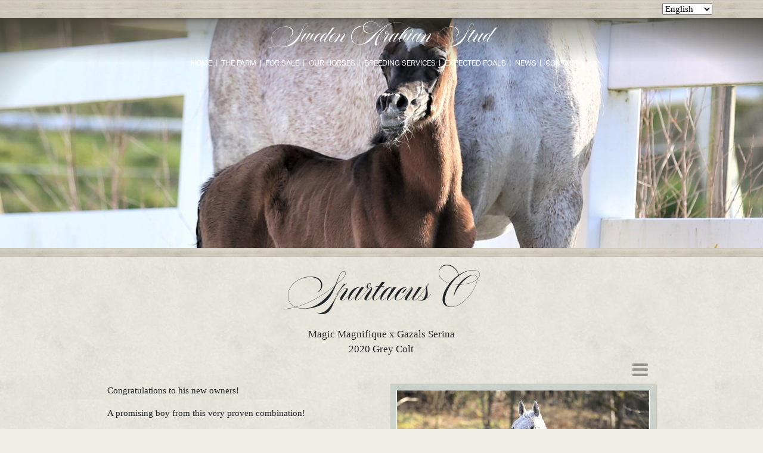

--- FILE ---
content_type: text/html; charset=UTF-8
request_url: https://swedenarabianstud.com/horse/spartacus-o/
body_size: 7037
content:
<!doctype html>
<html lang="en-US">
<head>
	<title>Sweden Arabian Stud  &raquo; Spartacus O</title>

	<meta charset="UTF-8" />
	<meta http-equiv="X-UA-Compatible" content="IE=edge,chrome=1" />
	<meta content='width=device-width, initial-scale=1.0, maximum-scale=1.0, user-scalable=0' name='viewport' />
	<meta name="viewport" content="width=device-width" />

	<meta name='robots' content='max-image-preview:large' />
<link rel='dns-prefetch' href='//fonts.googleapis.com' />
<link rel='dns-prefetch' href='//s.w.org' />
<script type="text/javascript">
window._wpemojiSettings = {"baseUrl":"https:\/\/s.w.org\/images\/core\/emoji\/14.0.0\/72x72\/","ext":".png","svgUrl":"https:\/\/s.w.org\/images\/core\/emoji\/14.0.0\/svg\/","svgExt":".svg","source":{"concatemoji":"https:\/\/swedenarabianstud.com\/wp-includes\/js\/wp-emoji-release.min.js?ver=6.0.11"}};
/*! This file is auto-generated */
!function(e,a,t){var n,r,o,i=a.createElement("canvas"),p=i.getContext&&i.getContext("2d");function s(e,t){var a=String.fromCharCode,e=(p.clearRect(0,0,i.width,i.height),p.fillText(a.apply(this,e),0,0),i.toDataURL());return p.clearRect(0,0,i.width,i.height),p.fillText(a.apply(this,t),0,0),e===i.toDataURL()}function c(e){var t=a.createElement("script");t.src=e,t.defer=t.type="text/javascript",a.getElementsByTagName("head")[0].appendChild(t)}for(o=Array("flag","emoji"),t.supports={everything:!0,everythingExceptFlag:!0},r=0;r<o.length;r++)t.supports[o[r]]=function(e){if(!p||!p.fillText)return!1;switch(p.textBaseline="top",p.font="600 32px Arial",e){case"flag":return s([127987,65039,8205,9895,65039],[127987,65039,8203,9895,65039])?!1:!s([55356,56826,55356,56819],[55356,56826,8203,55356,56819])&&!s([55356,57332,56128,56423,56128,56418,56128,56421,56128,56430,56128,56423,56128,56447],[55356,57332,8203,56128,56423,8203,56128,56418,8203,56128,56421,8203,56128,56430,8203,56128,56423,8203,56128,56447]);case"emoji":return!s([129777,127995,8205,129778,127999],[129777,127995,8203,129778,127999])}return!1}(o[r]),t.supports.everything=t.supports.everything&&t.supports[o[r]],"flag"!==o[r]&&(t.supports.everythingExceptFlag=t.supports.everythingExceptFlag&&t.supports[o[r]]);t.supports.everythingExceptFlag=t.supports.everythingExceptFlag&&!t.supports.flag,t.DOMReady=!1,t.readyCallback=function(){t.DOMReady=!0},t.supports.everything||(n=function(){t.readyCallback()},a.addEventListener?(a.addEventListener("DOMContentLoaded",n,!1),e.addEventListener("load",n,!1)):(e.attachEvent("onload",n),a.attachEvent("onreadystatechange",function(){"complete"===a.readyState&&t.readyCallback()})),(e=t.source||{}).concatemoji?c(e.concatemoji):e.wpemoji&&e.twemoji&&(c(e.twemoji),c(e.wpemoji)))}(window,document,window._wpemojiSettings);
</script>
<style type="text/css">
img.wp-smiley,
img.emoji {
	display: inline !important;
	border: none !important;
	box-shadow: none !important;
	height: 1em !important;
	width: 1em !important;
	margin: 0 0.07em !important;
	vertical-align: -0.1em !important;
	background: none !important;
	padding: 0 !important;
}
</style>
	<link rel='stylesheet' id='wp-block-library-css'  href='https://swedenarabianstud.com/wp-includes/css/dist/block-library/style.min.css?ver=6.0.11' type='text/css' media='all' />
<style id='global-styles-inline-css' type='text/css'>
body{--wp--preset--color--black: #000000;--wp--preset--color--cyan-bluish-gray: #abb8c3;--wp--preset--color--white: #ffffff;--wp--preset--color--pale-pink: #f78da7;--wp--preset--color--vivid-red: #cf2e2e;--wp--preset--color--luminous-vivid-orange: #ff6900;--wp--preset--color--luminous-vivid-amber: #fcb900;--wp--preset--color--light-green-cyan: #7bdcb5;--wp--preset--color--vivid-green-cyan: #00d084;--wp--preset--color--pale-cyan-blue: #8ed1fc;--wp--preset--color--vivid-cyan-blue: #0693e3;--wp--preset--color--vivid-purple: #9b51e0;--wp--preset--gradient--vivid-cyan-blue-to-vivid-purple: linear-gradient(135deg,rgba(6,147,227,1) 0%,rgb(155,81,224) 100%);--wp--preset--gradient--light-green-cyan-to-vivid-green-cyan: linear-gradient(135deg,rgb(122,220,180) 0%,rgb(0,208,130) 100%);--wp--preset--gradient--luminous-vivid-amber-to-luminous-vivid-orange: linear-gradient(135deg,rgba(252,185,0,1) 0%,rgba(255,105,0,1) 100%);--wp--preset--gradient--luminous-vivid-orange-to-vivid-red: linear-gradient(135deg,rgba(255,105,0,1) 0%,rgb(207,46,46) 100%);--wp--preset--gradient--very-light-gray-to-cyan-bluish-gray: linear-gradient(135deg,rgb(238,238,238) 0%,rgb(169,184,195) 100%);--wp--preset--gradient--cool-to-warm-spectrum: linear-gradient(135deg,rgb(74,234,220) 0%,rgb(151,120,209) 20%,rgb(207,42,186) 40%,rgb(238,44,130) 60%,rgb(251,105,98) 80%,rgb(254,248,76) 100%);--wp--preset--gradient--blush-light-purple: linear-gradient(135deg,rgb(255,206,236) 0%,rgb(152,150,240) 100%);--wp--preset--gradient--blush-bordeaux: linear-gradient(135deg,rgb(254,205,165) 0%,rgb(254,45,45) 50%,rgb(107,0,62) 100%);--wp--preset--gradient--luminous-dusk: linear-gradient(135deg,rgb(255,203,112) 0%,rgb(199,81,192) 50%,rgb(65,88,208) 100%);--wp--preset--gradient--pale-ocean: linear-gradient(135deg,rgb(255,245,203) 0%,rgb(182,227,212) 50%,rgb(51,167,181) 100%);--wp--preset--gradient--electric-grass: linear-gradient(135deg,rgb(202,248,128) 0%,rgb(113,206,126) 100%);--wp--preset--gradient--midnight: linear-gradient(135deg,rgb(2,3,129) 0%,rgb(40,116,252) 100%);--wp--preset--duotone--dark-grayscale: url('#wp-duotone-dark-grayscale');--wp--preset--duotone--grayscale: url('#wp-duotone-grayscale');--wp--preset--duotone--purple-yellow: url('#wp-duotone-purple-yellow');--wp--preset--duotone--blue-red: url('#wp-duotone-blue-red');--wp--preset--duotone--midnight: url('#wp-duotone-midnight');--wp--preset--duotone--magenta-yellow: url('#wp-duotone-magenta-yellow');--wp--preset--duotone--purple-green: url('#wp-duotone-purple-green');--wp--preset--duotone--blue-orange: url('#wp-duotone-blue-orange');--wp--preset--font-size--small: 13px;--wp--preset--font-size--medium: 20px;--wp--preset--font-size--large: 36px;--wp--preset--font-size--x-large: 42px;}.has-black-color{color: var(--wp--preset--color--black) !important;}.has-cyan-bluish-gray-color{color: var(--wp--preset--color--cyan-bluish-gray) !important;}.has-white-color{color: var(--wp--preset--color--white) !important;}.has-pale-pink-color{color: var(--wp--preset--color--pale-pink) !important;}.has-vivid-red-color{color: var(--wp--preset--color--vivid-red) !important;}.has-luminous-vivid-orange-color{color: var(--wp--preset--color--luminous-vivid-orange) !important;}.has-luminous-vivid-amber-color{color: var(--wp--preset--color--luminous-vivid-amber) !important;}.has-light-green-cyan-color{color: var(--wp--preset--color--light-green-cyan) !important;}.has-vivid-green-cyan-color{color: var(--wp--preset--color--vivid-green-cyan) !important;}.has-pale-cyan-blue-color{color: var(--wp--preset--color--pale-cyan-blue) !important;}.has-vivid-cyan-blue-color{color: var(--wp--preset--color--vivid-cyan-blue) !important;}.has-vivid-purple-color{color: var(--wp--preset--color--vivid-purple) !important;}.has-black-background-color{background-color: var(--wp--preset--color--black) !important;}.has-cyan-bluish-gray-background-color{background-color: var(--wp--preset--color--cyan-bluish-gray) !important;}.has-white-background-color{background-color: var(--wp--preset--color--white) !important;}.has-pale-pink-background-color{background-color: var(--wp--preset--color--pale-pink) !important;}.has-vivid-red-background-color{background-color: var(--wp--preset--color--vivid-red) !important;}.has-luminous-vivid-orange-background-color{background-color: var(--wp--preset--color--luminous-vivid-orange) !important;}.has-luminous-vivid-amber-background-color{background-color: var(--wp--preset--color--luminous-vivid-amber) !important;}.has-light-green-cyan-background-color{background-color: var(--wp--preset--color--light-green-cyan) !important;}.has-vivid-green-cyan-background-color{background-color: var(--wp--preset--color--vivid-green-cyan) !important;}.has-pale-cyan-blue-background-color{background-color: var(--wp--preset--color--pale-cyan-blue) !important;}.has-vivid-cyan-blue-background-color{background-color: var(--wp--preset--color--vivid-cyan-blue) !important;}.has-vivid-purple-background-color{background-color: var(--wp--preset--color--vivid-purple) !important;}.has-black-border-color{border-color: var(--wp--preset--color--black) !important;}.has-cyan-bluish-gray-border-color{border-color: var(--wp--preset--color--cyan-bluish-gray) !important;}.has-white-border-color{border-color: var(--wp--preset--color--white) !important;}.has-pale-pink-border-color{border-color: var(--wp--preset--color--pale-pink) !important;}.has-vivid-red-border-color{border-color: var(--wp--preset--color--vivid-red) !important;}.has-luminous-vivid-orange-border-color{border-color: var(--wp--preset--color--luminous-vivid-orange) !important;}.has-luminous-vivid-amber-border-color{border-color: var(--wp--preset--color--luminous-vivid-amber) !important;}.has-light-green-cyan-border-color{border-color: var(--wp--preset--color--light-green-cyan) !important;}.has-vivid-green-cyan-border-color{border-color: var(--wp--preset--color--vivid-green-cyan) !important;}.has-pale-cyan-blue-border-color{border-color: var(--wp--preset--color--pale-cyan-blue) !important;}.has-vivid-cyan-blue-border-color{border-color: var(--wp--preset--color--vivid-cyan-blue) !important;}.has-vivid-purple-border-color{border-color: var(--wp--preset--color--vivid-purple) !important;}.has-vivid-cyan-blue-to-vivid-purple-gradient-background{background: var(--wp--preset--gradient--vivid-cyan-blue-to-vivid-purple) !important;}.has-light-green-cyan-to-vivid-green-cyan-gradient-background{background: var(--wp--preset--gradient--light-green-cyan-to-vivid-green-cyan) !important;}.has-luminous-vivid-amber-to-luminous-vivid-orange-gradient-background{background: var(--wp--preset--gradient--luminous-vivid-amber-to-luminous-vivid-orange) !important;}.has-luminous-vivid-orange-to-vivid-red-gradient-background{background: var(--wp--preset--gradient--luminous-vivid-orange-to-vivid-red) !important;}.has-very-light-gray-to-cyan-bluish-gray-gradient-background{background: var(--wp--preset--gradient--very-light-gray-to-cyan-bluish-gray) !important;}.has-cool-to-warm-spectrum-gradient-background{background: var(--wp--preset--gradient--cool-to-warm-spectrum) !important;}.has-blush-light-purple-gradient-background{background: var(--wp--preset--gradient--blush-light-purple) !important;}.has-blush-bordeaux-gradient-background{background: var(--wp--preset--gradient--blush-bordeaux) !important;}.has-luminous-dusk-gradient-background{background: var(--wp--preset--gradient--luminous-dusk) !important;}.has-pale-ocean-gradient-background{background: var(--wp--preset--gradient--pale-ocean) !important;}.has-electric-grass-gradient-background{background: var(--wp--preset--gradient--electric-grass) !important;}.has-midnight-gradient-background{background: var(--wp--preset--gradient--midnight) !important;}.has-small-font-size{font-size: var(--wp--preset--font-size--small) !important;}.has-medium-font-size{font-size: var(--wp--preset--font-size--medium) !important;}.has-large-font-size{font-size: var(--wp--preset--font-size--large) !important;}.has-x-large-font-size{font-size: var(--wp--preset--font-size--x-large) !important;}
</style>
<link rel='stylesheet' id='contact-form-7-css'  href='https://swedenarabianstud.com/wp-content/plugins/contact-form-7/includes/css/styles.css?ver=5.7.7' type='text/css' media='all' />
<link rel='stylesheet' id='google-fonts-css'  href='https://fonts.googleapis.com/css?family=Lato&#038;ver=6.0.11' type='text/css' media='all' />
<link rel='stylesheet' id='site-css'  href='https://swedenarabianstud.com/wp-content/themes/swedenarabianstud/assets/dist/site.min.css?ver=6.0.11' type='text/css' media='all' />
<script type='text/javascript' src='https://swedenarabianstud.com/wp-includes/js/jquery/jquery.min.js?ver=3.6.0' id='jquery-core-js'></script>
<script type='text/javascript' src='https://swedenarabianstud.com/wp-includes/js/jquery/jquery-migrate.min.js?ver=3.3.2' id='jquery-migrate-js'></script>
<script type='text/javascript' src='https://swedenarabianstud.com/wp-content/themes/swedenarabianstud/assets/dist/site.min.js?ver=6.0.11' id='site-js'></script>
<link rel="https://api.w.org/" href="https://swedenarabianstud.com/wp-json/" /><link rel="EditURI" type="application/rsd+xml" title="RSD" href="https://swedenarabianstud.com/xmlrpc.php?rsd" />
<link rel="wlwmanifest" type="application/wlwmanifest+xml" href="https://swedenarabianstud.com/wp-includes/wlwmanifest.xml" /> 
<meta name="generator" content="WordPress 6.0.11" />
<link rel="canonical" href="https://swedenarabianstud.com/horse/spartacus-o/" />
<link rel='shortlink' href='https://swedenarabianstud.com/?p=751' />
<link rel="alternate" type="application/json+oembed" href="https://swedenarabianstud.com/wp-json/oembed/1.0/embed?url=https%3A%2F%2Fswedenarabianstud.com%2Fhorse%2Fspartacus-o%2F" />
<link rel="alternate" type="text/xml+oembed" href="https://swedenarabianstud.com/wp-json/oembed/1.0/embed?url=https%3A%2F%2Fswedenarabianstud.com%2Fhorse%2Fspartacus-o%2F&#038;format=xml" />
<link rel="alternate" hreflang="ar" href="/horse/spartacus-o/?lang=ar"/><link rel="alternate" hreflang="pt" href="/horse/spartacus-o/?lang=pt"/><link rel="alternate" hreflang="es" href="/horse/spartacus-o/?lang=es"/><link rel="alternate" hreflang="sv" href="/horse/spartacus-o/?lang=sv"/>
	        <!-- Global site tag (gtag.js) - Google Analytics -->
        <script async src="https://www.googletagmanager.com/gtag/js?id=UA-147845893-1"></script>
        <script>
        window.dataLayer = window.dataLayer || [];
        function gtag(){dataLayer.push(arguments);}
        gtag('js', new Date());

        gtag('config', 'UA-147845893-1');
        </script>
	</head>
<body class="horse-template-default single single-horse postid-751">
    <header class="ctrl__Header ctrl__Header--Primary pb-3">
        <div class="ctrl__Header__Wrap position-fixed w-100">
            <div class="ctrl__Separator">
                                    <div class="container py-1">
                        <div class="row d-flex justify-content-end">
                            <div class="col-auto">
                                <span class="no_translate"><select name="lang" onchange="document.location.href=this.options[this.selectedIndex].value;"><option value="/horse/spartacus-o/" selected="selected">English</option><option value="/horse/spartacus-o/?lang=ar">العربية</option><option value="/horse/spartacus-o/?lang=pt">Português</option><option value="/horse/spartacus-o/?lang=es">Español</option><option value="/horse/spartacus-o/?lang=sv">Svenska</option></select><br/></span>                            </div>
                        </div>
                    </div>
                            </div>
            <div class="container">
                <div class="row justify-content-center">
                    <div class="col-auto ctrl__Header__Logo">
                        <a href="https://swedenarabianstud.com">
                            Sweden Arabian Stud                        </a>
                    </div>
                </div>
                <div class="row ctrl__Header__Content">
                    <div class="col">
                        <div class="d-none d-lg-flex ctrl__Header__Nav ctrl__Header__Nav--Primary justify-content-center">
                            <div class='d-flex flex-column'><a href="https://swedenarabianstud.com/"  class="menu-item menu-item-type-post_type menu-item-object-page menu-item-home menu-item-29">Home</a></div>
<div class='d-flex flex-column'><a href="https://swedenarabianstud.com/the-farm/"  class="menu-item menu-item-type-post_type menu-item-object-page menu-item-28">The Farm</a></div>
<div class='d-flex flex-column'><a href="https://swedenarabianstud.com/horse_categories/for-sale/"  class="menu-item menu-item-type-taxonomy menu-item-object-horse_categories current-horse-ancestor current-menu-parent current-horse-parent menu-item-346">For Sale</a></div>
<div class='d-flex flex-column'><a href="https://swedenarabianstud.com/horse/"  class="menu-item menu-item-type-post_type_archive menu-item-object-horse menu-item-has-children menu-item-30">Our Horses</a>

<div class="submenu">	<div class='d-flex flex-column'><a href="https://swedenarabianstud.com/horse_categories/stallions-colts/"  class="menu-item menu-item-type-taxonomy menu-item-object-horse_categories menu-item-622">Stallions/Colts</a></div>
	<div class='d-flex flex-column'><a href="https://swedenarabianstud.com/horse_categories/mares-fillies/"  class="menu-item menu-item-type-taxonomy menu-item-object-horse_categories menu-item-621">Mares/Fillies</a></div>
</div>
</div>
<div class='d-flex flex-column'><a href="https://swedenarabianstud.com/breeding-services/"  class="menu-item menu-item-type-post_type menu-item-object-page menu-item-26">Breeding Services</a></div>
<div class='d-flex flex-column'><a href="https://swedenarabianstud.com/expected-foals/"  class="menu-item menu-item-type-post_type menu-item-object-page menu-item-897">Expected Foals</a></div>
<div class='d-flex flex-column'><a href="https://swedenarabianstud.com/news/"  class="menu-item menu-item-type-post_type menu-item-object-page current_page_parent menu-item-25">News</a></div>
<div class='d-flex flex-column'><a href="https://swedenarabianstud.com/contact/"  class="menu-item menu-item-type-post_type menu-item-object-page menu-item-24">Contact</a></div>
                        </div>
                        <div class="d-flex d-lg-none ctrl__Header__Nav ctrl__Header__Nav--Mobile justify-content-center">
                            <a href="#" class="btn btn-link" role="button" data-toggle="dropdown" aria-haspopup="true" aria-expanded="false" id="mobileMenuDropdown">
                                <i class="fa fa-bars fa-2x"></i>
                            </a>
                            <div class="dropdown-menu dropdown-menu-left" aria-labelledby="mobileMenuDropdown">
                                <div class="d-flex flex-column w-100 align-items-start justify-content-center">
                                    <div class='d-flex flex-column'><a href="https://swedenarabianstud.com/"  class="menu-item menu-item-type-post_type menu-item-object-page menu-item-home menu-item-29" class="dropdown-item">Home</a></div>
<div class='d-flex flex-column'><a href="https://swedenarabianstud.com/the-farm/"  class="menu-item menu-item-type-post_type menu-item-object-page menu-item-28" class="dropdown-item">The Farm</a></div>
<div class='d-flex flex-column'><a href="https://swedenarabianstud.com/horse_categories/for-sale/"  class="menu-item menu-item-type-taxonomy menu-item-object-horse_categories current-horse-ancestor current-menu-parent current-horse-parent menu-item-346" class="dropdown-item">For Sale</a></div>
<div class='d-flex flex-column'><a href="https://swedenarabianstud.com/horse/"  class="menu-item menu-item-type-post_type_archive menu-item-object-horse menu-item-has-children menu-item-30" class="dropdown-item">Our Horses</a>

<div class="submenu">	<div class='d-flex flex-column'><a href="https://swedenarabianstud.com/horse_categories/stallions-colts/"  class="menu-item menu-item-type-taxonomy menu-item-object-horse_categories menu-item-622" class="dropdown-item">Stallions/Colts</a></div>
	<div class='d-flex flex-column'><a href="https://swedenarabianstud.com/horse_categories/mares-fillies/"  class="menu-item menu-item-type-taxonomy menu-item-object-horse_categories menu-item-621" class="dropdown-item">Mares/Fillies</a></div>
</div>
</div>
<div class='d-flex flex-column'><a href="https://swedenarabianstud.com/breeding-services/"  class="menu-item menu-item-type-post_type menu-item-object-page menu-item-26" class="dropdown-item">Breeding Services</a></div>
<div class='d-flex flex-column'><a href="https://swedenarabianstud.com/expected-foals/"  class="menu-item menu-item-type-post_type menu-item-object-page menu-item-897" class="dropdown-item">Expected Foals</a></div>
<div class='d-flex flex-column'><a href="https://swedenarabianstud.com/news/"  class="menu-item menu-item-type-post_type menu-item-object-page current_page_parent menu-item-25" class="dropdown-item">News</a></div>
<div class='d-flex flex-column'><a href="https://swedenarabianstud.com/contact/"  class="menu-item menu-item-type-post_type menu-item-object-page menu-item-24" class="dropdown-item">Contact</a></div>
                                </div>
                            </div>
                        </div>
                    </div>
                </div>
            </div>
        </div>
    </header>
    <div class="ctrl__Hero">
        
                    <div id="hero" class="carousel slide carousel-fade" data-ride="carousel" data-interval="3000" data-keyboard="false" data-pause="false">
                <div class="carousel-inner">
                                                                    <div class="carousel-item active" data-key="hero" data-src="https://swedenarabianstud.com/wp-content/uploads/2020/03/header-images-sparticus-1920x600.jpg">
                                                            <div class="embed-responsive">
                                    <div class="embed-responsive-item" style="background-image: url(https://swedenarabianstud.com/wp-content/uploads/2020/03/header-images-sparticus-1920x600.jpg)">
                                        <span class="d-none"></span>
                                    </div>
                                </div>
                                                    </div>
                                                            </div>
            </div>
            </div>
    <div class="ctrl__Separator"></div>    <div class="background--slate">
        <div class="container">
            <div class="ctrl__Content">
                                        <div class="row d-flex justify-content-center">
    <div class="col col-md-10">
        <h1 class="ctrl__Title">Spartacus O</h1>
        <h2 class="ctrl__Subtitle">Magic Magnifique x Gazals Serina</h2>
        <h2 class="ctrl__Subtitle">2020 Grey Colt</h2>
                <div class="d-flex justify-content-end">
            <div class="ctrl__Share">
    <button class="btn btn-link" type="button" id="shareButton"data-toggle="dropdown" aria-haspopup="true" aria-expanded="false">
        <i class="fa fa-bars fa-2x"></i>
    </button>
    <div class="dropdown-menu" aria-labelledby="shareButton">
        <a class="dropdown-item share-facebook" href="http://www.facebook.com/share.php?u=https://swedenarabianstud.com/horse/spartacus-o/" target="_blank">Share on Facebook</a>
        <a class="dropdown-item share-twitter" href="http://twitter.com/home?status=Spartacus+O%20-%20https://swedenarabianstud.com/horse/spartacus-o/" target="_blank">Share on Twitter</a>
        <a class="dropdown-item share-linkedin" href="http://www.linkedin.com/shareArticle?mini=true&url=https://swedenarabianstud.com/horse/spartacus-o/&title=Spartacus+O&summary=&source=http://Sweden%20Arabian%20Stud" target="_blank">Share on LinkedIn</a>
        <a class="dropdown-item share-pinterest" href="javascript:void((function(){var%20e=document.createElement('script');e.setAttribute('type','text/javascript');e.setAttribute('charset','UTF-8');e.setAttribute('src','http://assets.pinterest.com/js/pinmarklet.js?r='+Math.random()*99999999);document.body.appendChild(e)})());" target="_blank">Share on Pinterest</a>
        <a class="dropdown-item share-email" href="mailto:subject=Spartacus+O&body=Take%20a%20look%20https://swedenarabianstud.com/horse/spartacus-o/" target="_blank">Email to a friend</a>
    </div>
</div>        </div>
        <div class="row">
            <div class="col-12 col-md">
                <div class="ctrl__Content__Body">
                    <p>Congratulations to his new owners!</p>
<p>A promising boy from this very proven combination!</p>
<p>Full brother to the successful show horses *HF Santiago De Magnifique (Top 10 World Championship Paris, Multi-Champion Middle East)<br />
*Samantha Bint Magnifique (Top 5 European Championship) and *BLA Salvador (Best in Show winner and Gold Champion).</p>
<p>Bred and owned by Sweden Arabian Stud</p>
<p>For sale<br />
<em>1 day old on the photo.</em></p>
                                    </div>
            </div>
            <div class="col-12 col-md">
                <div class="ctrl__Content__Sidebar">
                                            <a href="https://swedenarabianstud.com/wp-content/uploads/2020/03/Spartacus-O-.jpg" data-toggle="lightbox" class="ctrl__Content__Sidebar__Featured d-block d-lg-flex justify-content-center">
                            <img src="https://swedenarabianstud.com/wp-content/uploads/2020/03/Spartacus-O--768x773.jpg" alt="Spartacus O thumbnail picture" class="img-fluid photo-border"/>
                        </a>
                                                                <a href="#" data-toggle="modal" data-target="#pedigreeChartModal" class="ctrl__Content__Sidebar__Button">Pedigree</a>
                                                                                                </div>
            </div>
        </div>
    </div>
</div>                                </div>
        </div>
    </div>
    <div id="photos" class="container-fluid">
         
                <div class="row ctrl__Gallery ctrl__Gallery--751">
                                            <div class="ctrl__Gallery__Item col col-fifth" >
                            <a href="https://swedenarabianstud.com/wp-content/uploads/2020/03/Spartacus-O-.jpg" data-toggle="lightbox" data-gallery="gallery-751" class="embed-responsive embed-responsive-1by1">
                                <img src="https://swedenarabianstud.com/wp-content/uploads/2020/03/Spartacus-O--322x332.jpg" alt="" class="embed-responsive-item"/>
                            </a>
                        </div>
                                            <div class="ctrl__Gallery__Item col col-fifth" >
                            <a href="https://swedenarabianstud.com/wp-content/uploads/2020/03/Spartacus-1-20-mars.jpg" data-toggle="lightbox" data-gallery="gallery-751" class="embed-responsive embed-responsive-1by1">
                                <img src="https://swedenarabianstud.com/wp-content/uploads/2020/03/Spartacus-1-20-mars-322x332.jpg" alt="" class="embed-responsive-item"/>
                            </a>
                        </div>
                                            <div class="ctrl__Gallery__Item col col-fifth" >
                            <a href="https://swedenarabianstud.com/wp-content/uploads/2020/03/Sparta6.jpg" data-toggle="lightbox" data-gallery="gallery-751" class="embed-responsive embed-responsive-1by1">
                                <img src="https://swedenarabianstud.com/wp-content/uploads/2020/03/Sparta6-322x332.jpg" alt="" class="embed-responsive-item"/>
                            </a>
                        </div>
                                            <div class="ctrl__Gallery__Item col col-fifth" >
                            <a href="https://swedenarabianstud.com/wp-content/uploads/2020/03/Sparta5.jpg" data-toggle="lightbox" data-gallery="gallery-751" class="embed-responsive embed-responsive-1by1">
                                <img src="https://swedenarabianstud.com/wp-content/uploads/2020/03/Sparta5-322x332.jpg" alt="" class="embed-responsive-item"/>
                            </a>
                        </div>
                                            <div class="ctrl__Gallery__Item col col-fifth" >
                            <a href="https://swedenarabianstud.com/wp-content/uploads/2020/03/Sparta-Iphone.jpg" data-toggle="lightbox" data-gallery="gallery-751" class="embed-responsive embed-responsive-1by1">
                                <img src="https://swedenarabianstud.com/wp-content/uploads/2020/03/Sparta-Iphone-322x332.jpg" alt="" class="embed-responsive-item"/>
                            </a>
                        </div>
                                    </div>
                </div>
<footer class="ctrl__Footer mt-auto">
            <div class="ctrl__Separator"></div>
        <div class="ctrl__Footer__Wrap">
        <div class="container">
            <div class="row d-flex justify-content-center"> 
                <div class="col-auto">
                    <a href="https://swedenarabianstud.com" class="ctrl__Footer__Logo" ><img src="https://swedenarabianstud.com/wp-content/themes/swedenarabianstud/assets/dist/img/logo-2w.png" class="img-responsive" alt="Sweden Arabian Stud"/></a>
                </div>
            </div>
            <div class="row d-flex justify-content-center">
                <div class="col-auto">
                    <ul class="ctrl__Footer__Menu--site ctrl__Footer__Menu flex-wrap">
                        <li id="menu-item-36" class="menu-item menu-item-type-post_type menu-item-object-page menu-item-home menu-item-36"><a href="https://swedenarabianstud.com/">Home</a></li>
<li id="menu-item-35" class="menu-item menu-item-type-post_type menu-item-object-page menu-item-35"><a href="https://swedenarabianstud.com/the-farm/">The Farm</a></li>
<li id="menu-item-38" class="menu-item menu-item-type-taxonomy menu-item-object-horse_categories menu-item-38"><a href="https://swedenarabianstud.com/horse_categories/mares/">Mares</a></li>
<li id="menu-item-39" class="menu-item menu-item-type-taxonomy menu-item-object-horse_categories current-horse-ancestor current-menu-parent current-horse-parent menu-item-39"><a href="https://swedenarabianstud.com/horse_categories/sales/">Sales</a></li>
<li id="menu-item-37" class="menu-item menu-item-type-taxonomy menu-item-object-horse_categories menu-item-37"><a href="https://swedenarabianstud.com/horse_categories/foals/">Foals</a></li>
<li id="menu-item-33" class="menu-item menu-item-type-post_type menu-item-object-page menu-item-33"><a href="https://swedenarabianstud.com/breeding-services/">Breeding Services</a></li>
<li id="menu-item-898" class="menu-item menu-item-type-post_type menu-item-object-page menu-item-898"><a href="https://swedenarabianstud.com/expected-foals/">Expected Foals</a></li>
<li id="menu-item-32" class="menu-item menu-item-type-post_type menu-item-object-page current_page_parent menu-item-32"><a href="https://swedenarabianstud.com/news/">News</a></li>
<li id="menu-item-31" class="menu-item menu-item-type-post_type menu-item-object-page menu-item-31"><a href="https://swedenarabianstud.com/contact/">Contact</a></li>
                    </ul>
                    <ul class="ctrl__Footer__Menu--social ctrl__Footer__Menu">
                                                    <li class="mx-1">
                                <a href="https://www.facebook.com/kathleenohlsson">
                                    <img src="https://swedenarabianstud.com/wp-content/themes/swedenarabianstud/assets/dist/img/icon--facebook.png" alt="Facebook" />
                                </a>
                            </li>
                                                                            <li class="mx-1">
                                <a href="https://www.instagram.com/kathleenohlsson">
                                    <img src="https://swedenarabianstud.com/wp-content/themes/swedenarabianstud/assets/dist/img/icon--instagram.png" alt="Instagram" />
                                </a>
                            </li>
                                                                    </ul>
                    <ul class="ctrl__Footer__Menu--admin ctrl__Footer__Menu">
                        <li>Copyright 2026</li>
                        <li><a href="https://swedenarabianstud.com/wp-login.php">Log in</a>
                        <li>Designed by <a href="https://catmckenna.com">catmckenna.com</a></li>
                    </ul>
                </div>
            </div>
        </div>
    </div>
</footer>

<div class="modal fade" id="pedigreeChartModal" tabindex="-1" role="dialog" aria-labelledby="pedigreeChartModalTitle" aria-hidden="true">
  <div class="modal-dialog modal-dialog-centered modal-xl" role="document">
    <div class="modal-content">
      <div class="modal-header">
        <h5 class="modal-title" id="pedigreeChartModalTitle">Pedigree</h5>
        <button type="button" class="close" data-dismiss="modal" aria-label="Close">
          <span aria-hidden="true">&times;</span>
        </button>
      </div>
      <div class="modal-body">
        <div class="scroll-wrap">
            <div class="pedigree-wrap d-flex w-100">
                <div class="horse-pedigree d-flex align-items-center justify-content-between">
    <div>
                    <a href="https://swedenarabianstud.com/horse/spartacus-o/" class="p-1 p-lg-2">Spartacus O</a>
            </div>
            <div class="d-flex align-self-stretch">
            <div class="d-flex flex-column py-1">
                <div class="horse-pedigree d-flex align-items-center justify-content-between">
    <div>
                    <a href="https://swedenarabianstud.com/horse/magic-magnifique/" class="p-1 p-lg-2">Magic Magnifique</a>
            </div>
            <div class="d-flex align-self-stretch">
            <div class="d-flex flex-column py-1">
                <div class="horse-pedigree d-flex align-items-center justify-content-between">
    <div>
                    <span class="p-1 p-lg-2">TRUE COLOURS</span>
            </div>
            <div class="d-flex align-self-stretch">
            <div class="d-flex flex-column py-1">
                <div class="horse-pedigree d-flex align-items-center justify-content-between">
    <div>
                    <span class="p-1 p-lg-2">THEE DESPERADO+</span>
            </div>
            <div class="d-flex align-self-stretch">
            <div class="d-flex flex-column py-1">
                <div class="horse-pedigree d-flex align-items-center justify-content-between">
    <div>
                    <span class="p-1 p-lg-2">THE MINSTRIL</span>
            </div>
    </div>
<div class="horse-pedigree d-flex align-items-center justify-content-between">
    <div>
                    <span class="p-1 p-lg-2">AK AMIRI ASMARR</span>
            </div>
    </div>
            </div>
        </div>
    </div>
<div class="horse-pedigree d-flex align-items-center justify-content-between">
    <div>
                    <span class="p-1 p-lg-2">DAHEDA</span>
            </div>
            <div class="d-flex align-self-stretch">
            <div class="d-flex flex-column py-1">
                <div class="horse-pedigree d-flex align-items-center justify-content-between">
    <div>
                    <span class="p-1 p-lg-2">DALUL</span>
            </div>
    </div>
<div class="horse-pedigree d-flex align-items-center justify-content-between">
    <div>
                    <span class="p-1 p-lg-2">NAHED GRSB </span>
            </div>
    </div>
            </div>
        </div>
    </div>
            </div>
        </div>
    </div>
<div class="horse-pedigree d-flex align-items-center justify-content-between">
    <div>
                    <span class="p-1 p-lg-2">MAGIC MON AMOUR</span>
            </div>
            <div class="d-flex align-self-stretch">
            <div class="d-flex flex-column py-1">
                <div class="horse-pedigree d-flex align-items-center justify-content-between">
    <div>
                    <span class="p-1 p-lg-2">WINDSPREES MIRAGE</span>
            </div>
            <div class="d-flex align-self-stretch">
            <div class="d-flex flex-column py-1">
                <div class="horse-pedigree d-flex align-items-center justify-content-between">
    <div>
                    <span class="p-1 p-lg-2">THEE DESPERADO +</span>
            </div>
    </div>
<div class="horse-pedigree d-flex align-items-center justify-content-between">
    <div>
                    <span class="p-1 p-lg-2">GL LADY MIRAGE</span>
            </div>
    </div>
            </div>
        </div>
    </div>
<div class="horse-pedigree d-flex align-items-center justify-content-between">
    <div>
                    <span class="p-1 p-lg-2">AL AMRYA </span>
            </div>
            <div class="d-flex align-self-stretch">
            <div class="d-flex flex-column py-1">
                <div class="horse-pedigree d-flex align-items-center justify-content-between">
    <div>
                    <span class="p-1 p-lg-2">BJ THEE MUSTAFA</span>
            </div>
    </div>
<div class="horse-pedigree d-flex align-items-center justify-content-between">
    <div>
                    <span class="p-1 p-lg-2">KRUSHINKA</span>
            </div>
    </div>
            </div>
        </div>
    </div>
            </div>
        </div>
    </div>
            </div>
        </div>
    </div>
<div class="horse-pedigree d-flex align-items-center justify-content-between">
    <div>
                    <a href="https://swedenarabianstud.com/horse/gazals-serina/" class="p-1 p-lg-2">Gazals Serina</a>
            </div>
            <div class="d-flex align-self-stretch">
            <div class="d-flex flex-column py-1">
                <div class="horse-pedigree d-flex align-items-center justify-content-between">
    <div>
                    <span class="p-1 p-lg-2">GAZAL AL SHAQAB</span>
            </div>
            <div class="d-flex align-self-stretch">
            <div class="d-flex flex-column py-1">
                <div class="horse-pedigree d-flex align-items-center justify-content-between">
    <div>
                    <span class="p-1 p-lg-2">ANAZA EL FARID</span>
            </div>
            <div class="d-flex align-self-stretch">
            <div class="d-flex flex-column py-1">
                <div class="horse-pedigree d-flex align-items-center justify-content-between">
    <div>
                    <span class="p-1 p-lg-2">RUMINAJA ALI</span>
            </div>
    </div>
<div class="horse-pedigree d-flex align-items-center justify-content-between">
    <div>
                    <span class="p-1 p-lg-2">BINT DEENAA</span>
            </div>
    </div>
            </div>
        </div>
    </div>
<div class="horse-pedigree d-flex align-items-center justify-content-between">
    <div>
                    <span class="p-1 p-lg-2">KAJORA</span>
            </div>
            <div class="d-flex align-self-stretch">
            <div class="d-flex flex-column py-1">
                <div class="horse-pedigree d-flex align-items-center justify-content-between">
    <div>
                    <span class="p-1 p-lg-2">KABORR +++ </span>
            </div>
    </div>
<div class="horse-pedigree d-flex align-items-center justify-content-between">
    <div>
                    <span class="p-1 p-lg-2">*EDJORA ++ </span>
            </div>
    </div>
            </div>
        </div>
    </div>
            </div>
        </div>
    </div>
<div class="horse-pedigree d-flex align-items-center justify-content-between">
    <div>
                    <span class="p-1 p-lg-2">BINT SACARINA</span>
            </div>
            <div class="d-flex align-self-stretch">
            <div class="d-flex flex-column py-1">
                <div class="horse-pedigree d-flex align-items-center justify-content-between">
    <div>
                    <span class="p-1 p-lg-2">SIMEON SHAI + </span>
            </div>
            <div class="d-flex align-self-stretch">
            <div class="d-flex flex-column py-1">
                <div class="horse-pedigree d-flex align-items-center justify-content-between">
    <div>
                    <span class="p-1 p-lg-2">RAADIN ROYAL STAR </span>
            </div>
    </div>
<div class="horse-pedigree d-flex align-items-center justify-content-between">
    <div>
                    <span class="p-1 p-lg-2">SIMEON SAFANAD</span>
            </div>
    </div>
            </div>
        </div>
    </div>
<div class="horse-pedigree d-flex align-items-center justify-content-between">
    <div>
                    <span class="p-1 p-lg-2">SACARINA</span>
            </div>
            <div class="d-flex align-self-stretch">
            <div class="d-flex flex-column py-1">
                <div class="horse-pedigree d-flex align-items-center justify-content-between">
    <div>
                    <span class="p-1 p-lg-2">JACIO </span>
            </div>
    </div>
<div class="horse-pedigree d-flex align-items-center justify-content-between">
    <div>
                    <span class="p-1 p-lg-2">GARPA </span>
            </div>
    </div>
            </div>
        </div>
    </div>
            </div>
        </div>
    </div>
            </div>
        </div>
    </div>
            </div>
        </div>
    </div>
            </div>
        </div>
      </div>
    </div>
  </div>
</div>
<script type='text/javascript' src='https://swedenarabianstud.com/wp-content/plugins/contact-form-7/includes/swv/js/index.js?ver=5.7.7' id='swv-js'></script>
<script type='text/javascript' id='contact-form-7-js-extra'>
/* <![CDATA[ */
var wpcf7 = {"api":{"root":"https:\/\/swedenarabianstud.com\/wp-json\/","namespace":"contact-form-7\/v1"}};
/* ]]> */
</script>
<script type='text/javascript' src='https://swedenarabianstud.com/wp-content/plugins/contact-form-7/includes/js/index.js?ver=5.7.7' id='contact-form-7-js'></script>
</body>
</html>